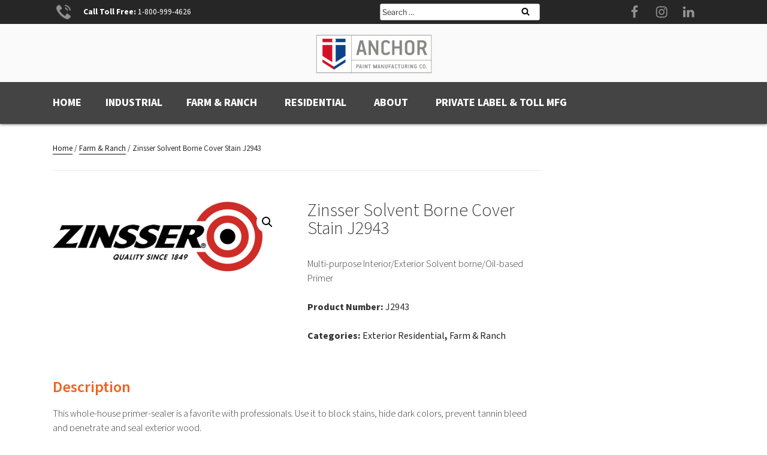

--- FILE ---
content_type: text/css
request_url: https://anchorpaint.com/wp-content/themes/anchor/style.css?ver=1.0.0
body_size: 5268
content:
/*
 Theme Name:   Anchor
 Description:  Twenty Seventeen Child Theme
 Author:       GuRuStu
 Author URI:   http://gurustu.co/
 Template:     twentyseventeen
 Version:      1.0.0
 Text Domain:  twenty-seventeen-child
*/



body{
    font-family: "source-sans-pro",sans-serif !important;
}
/*  SECTIONS  */
.section {
	clear: both;
	padding: 0px;
	margin: 0px;
}

/*  COLUMN SETUP  */
.col {
	display: block;
	float:left;
	margin: 1% 0 1% 1.6%;
}
.col:first-child { margin-left: 0; }


/*  GROUPING  */
.group:before,
.group:after {
	content:"";
	display:table;
}
.group:after {
	clear:both;
}
.group {
    zoom:1; /* For IE 6/7 */
}

/*  GRID OF TWELVE   ============================================================================= */

.span_12_of_12 {
	width: 100%;
}

.span_11_of_12 {
	width: 91.53%;
}

.span_10_of_12 {
	width: 83.06%;
}

.span_9_of_12 {
	width: 74.6%;
}

.span_8_of_12 {
	width: 66.13%;
}

.span_7_of_12 {
	width: 57.66%; 
}

.span_6_of_12 {
	width: 49.2%; 
}

.span_5_of_12 {
	width: 40.73%; 
}

.span_4_of_12 {
	width: 32.26%; 
}

.span_3_of_12 {
	width: 23.8%;
}

.span_2_of_12 {
	width: 15.33%; 
}

.span_1_of_12 {
	width: 6.86%; 
}


/*  GO FULL WIDTH AT LESS THAN 480 PIXELS */

@media only screen and (max-width: 480px) {
	.span_12_of_12 {
		width: 100%; 
	}
	.span_11_of_12 {
		width: 100%; 
	}
	.span_10_of_12 {
		width: 100%; 
	}
	.span_9_of_12 {
		width: 100%; 
	}
	.span_8_of_12 {
		width: 100%; 
	}
	.span_7_of_12 {
		width: 100%; 
	}
	.span_6_of_12 {
		width: 100%; 
	}
	.span_5_of_12 {
		width: 100%; 
	}
	.span_4_of_12 {
		width: 100%; 
	}
	.span_3_of_12 {
		width: 100%; 
	}
	.span_2_of_12 {
		width: 100%; 
	}
	.span_1_of_12 {
		width: 100%;
	}
}
.inline{
    display: inline-block;
    vertical-align: middle;
    float: none;
    margin: 0;
}
.wrap{
    max-width: 1200px !important;
}
@media screen and (min-width: 767px){
    .mobile-menu{
        display: none;
    }
}
.menu-label{
    width: auto;
    margin: 0;
    background-color: #DDDCD5;
    color: #F16321;
    display: none;
}
.display{
    display: inherit;
}
.tab-menu-item a, .menu-label{
    padding: 1em 2em;
    text-align: center;
    text-transform: uppercase;
    font-weight: 600;
    font-style: normal;
}
.tab-menu-item{
    width: auto;
    padding: 0;
    margin: 0;
}
.tab-menu-item:hover{
    background-color: #DDDCD5;
}
.tabs-shortcode .ui-tabs-panel{
    display: inline-block;
    width: 100%;
    padding: 0 3em;
}
p,li{
    font-weight: 300;
}
ul,ol{
    margin-left: 1.5em;
}
h1,h2,h3,h4{
    line-height: 100%;
}
h2, .home.blog .entry-title{
    color: #f16321;
    font-weight: 600;
    padding-top: .25em;
}
h4{
    text-transform: uppercase;
    font-size: 1em !important;
}
aside h4{
    color: #f16321;
    padding-top: 0.5em;
    margin-top: 2em;
}
aside p{
    margin: 0;
}
h3, h2.widget-title, #menu-locations li a{
    color: #5a9397;
    text-transform: uppercase;
    font-weight: 600;
    font-size: 1.2em !important;
    letter-spacing: normal;
}
#menu-locations li a{
    margin-bottom: 2em;
    display: inline-block;
}
#menu-locations li{
    border-bottom: none;
    border-top: none;
    padding: 0 0 2em;
}
#menu-locations li:first-child{
    padding-bottom: 0;
    margin-bottom: 2em;
    border-bottom: 1px solid #ddd;
}
#menu-locations ul li:first-child{
    padding-bottom: .5em;
    margin-bottom: 0;
    border-bottom: none;
}
#menu-locations ul li{
    padding: .5em 0;
    border-bottom: 1px solid #ddd;
    border-top: 1px solid #ddd;
}
#menu-locations ul li a{
    color: #222;
    font-weight: 500;
    text-transform: none;
    font-size: 0.875rem !important;
    margin-bottom: 0;
}
.page .panel-content .entry-title, .page-title, body.page:not(.twentyseventeen-front-page) .entry-title{
    color: #444;
    letter-spacing: normal;
    font-size: 5em;
    font-weight: 600;
}
.entry-header{
    margin-bottom: 1em !important;
}
.entry-content a, .entry-summary a, .widget a, .site-footer .widget-area a, .posts-navigation a, .widget_authors a strong{
    font-weight: 500;
    box-shadow: none;
}
a.active{
    color: #999 !important;
}
a:hover, .tab-menu-item a:hover, .entry-content a:hover, .entry-summary a:hover, .widget a:hover, .site-footer .widget-area a:hover, .posts-navigation a:hover, .widget_authors a:hover strong{
    color: #F16321;
    box-shadow: none;
}
ul.tabs-shortcode-list{
    display: inline-block;
    float: right;
    position: absolute;
    top: -107px;
    right: 0;
    border: none !important;
}
.navigation-top .wrap{
    padding: 0;
}
.navigation-top.fix-on-scroll .wrap{
	padding: 0.75em 1.25em;
}
.navigation-top{
    background: #E3E3DD;
    border: none;
}
.tabs-shortcode.ui-tabs{
    display: flex;
}
.tabs-shortcode.ui-tabs{
    background: transparent;
}
a.ui-tabs-anchor{
    padding: 1.8em 3em !important;
    font-size: 1.5em;
    text-transform: uppercase;
    font-weight: 500;
    letter-spacing: .1em;
    color: transparent !important;
    background: transparent;
}
.site-content{
    padding-top: 2em;
    padding-bottom: 0 !important;
}
@media screen and (max-width: 1084px){
    a.ui-tabs-anchor{
        padding: 1.8em 2em !important;
    }
    .tabs-shortcode .ui-tabs-panel{
        position: relative;
        left: 1em;
        padding: 0 1em;
        width: 100%;
    }
    .tab-menu-item a{
        padding: 1em 1.4em;
    }
}
@media screen and (max-width: 940px){
    a.ui-tabs-anchor{
        padding: 1.8em 1em !important;
    }
    .tab-menu-item a, .menu-label{
        padding: 1em .8em;
        border-left: 1px solid #DDDCD5;
    }
}
@media screen and (max-width: 767px){
    .main-navigation .tabs-shortcode{
        display: none;
    }
    .custom-header{
        display: none;
    }
    .navigation-top{
        top: 0px;
        display: table;
        width: 100%;
        z-index: 999;
    }
    .top-bar .wrap{
        padding: 0 .5em;
        font-size: .8em;
    }
    .top-bar .span_6_of_12 {
        max-width: 49.2%;
    }
    .page .panel-content .entry-title, .page-title, body.page:not(.twentyseventeen-front-page) .entry-title{
        font-size: 2em;
    }
    .site-content{
        padding-top: 70px;
    }
}
.tabs-shortcode .ui-tabs-nav li{
    background: transparent;
}
.ui-state-active a{
    color: transparent !important;
    background: #DDDCD5;
}
li.ui-state-default.ui-corner-top, li.ui-state-default.ui-corner-top.ui-tabs-active.ui-state-active{
    border: none !important;
    margin: 0 !important;
    padding: 0 !important;
}
.custom-header{
    margin-bottom: 0 !important;
}
.site-branding{
    padding: 10px 0;
    margin-bottom: 50px !important;
}
.fix-on-scroll{
    position: fixed;
    top: 0px;
    display: table;
    width: 100%;
    z-index: 999;
}
.top-bar{
    background: #262626;
    color: white;
}
.bg-image{
    background-repeat: no-repeat;
    background-position: center;
}
.contain{
    background-size: contain;
}
.cover{
    background-size: cover;
}
.phone-icon{
    padding-bottom: 30px;
    margin: 5px 0;
}
.phone-number{
    font-size: .85em;
    padding-left: 1em;
}
input[type="search"], input[type="text"]{
    padding: .25em;
    font-size: .8em;
}
.search-bar label{
    margin-bottom: 0;
}
.search-form .search-submit .icon{
    height: 14px;
    width: 14px;
    top: -11px;
}
@media screen and (max-width: 480px){
    .search-form .search-submit .icon{
        top: -8px;
        left: 9px;
    }
}
.social-nav .menu-item{
    display: table-cell;
}
.social-nav .menu-item a, .phone-icon{
    opacity: .5;
}
.social-nav .menu-item a{
    color: white;
    font-size: 1.4em;
    margin: 0 .5em;
    background-color: transparent;
}
.social-nav .menu-item a:hover{
    opacity: 1;
    color: #F16321;
}
.top-bar .social-nav .social-links-menu{
    float: right;
}
@media screen and (max-width: 1084px){
    .social-nav .menu-item a{
        font-size: 1em;
    }
}
.menu-toggle{
    margin-right: 0;
}
.mobile-menu #top-menu{
    background: #DDDCD5;
    padding: 0;
}
.mobile-menu #top-menu a{
    padding: .5em 1em;
}
.mobile-menu #top-menu ul{
    background: #262626;
    padding-left: 0;
}
.mobile-menu #top-menu ul a{
    color: white;
    border-bottom: 1px solid black;
    font-weight: 500;
    padding-left: 2em;
    font-size: .8em;
}
.mobile-menu #top-menu ul a:hover, .mobile-menu #top-menu a:hover{
    color: #F16321;
}
.dropdown-toggle{
    right: 0;
    padding: .5em 1em;
}
.mobile-logo{
    width: 23.8%;
}
.mobile-nav-wrap{
    width: 74.6%;
}
@media screen and (min-width: 767px){
    .mobile-logo, .mobile-nav-wrap{
        display: none;
    }
}
.mobile-logo .custom-logo-link img{
    max-height: 40px;
}
.mobile-logo a{
    padding: 0 0 0 .5em;
    margin-bottom: -5px;
}
.site-footer{
    background: #333;
    color: white;
    margin-top: 0;
}
.footer-menu, .site-footer a{
    color: white;
}
.footer-menu{
    margin-bottom: .5em;
    font-weight: 600;
}
.site-footer li{
    list-style: none;
    font-weight: 100;
}
.site-footer ul{
    margin-left: 0;
}
.site-footer a:hover{
    color: #F16321;
}
.site-header, .site-footer, .fix-on-scroll{
    box-shadow: 0 0 5px rgba(0,0,0,.75);
    z-index: 999;
    border: none;
}
.site-footer .social-navigation{
    width: 100%;
    margin: 15px 0 0px -10px;
}
.site-footer .search-form{
    margin-top: 20px;
}
.fine-print{
    background: black;
    text-align: center;
}
.fine-print .wrap{
    padding-bottom: 1em;
    padding-top: 1em;
}
.fine-print p{
    margin: 0;
}
.search-form .search-submit{
    color: black;
    background: white;
    right: 1px;
    top: 2px;
}
.top-bar .search-form .search-submit{
    top: 3px;
}
@media screen and (max-width: 767px){
    .footer-col{
        width: 32.26%;
    }
    .site-footer .social-nav{
        width: 100%;
    }
    .footer-social, .footer-contact{
        width: 49.2%; 
    }
    .search-form .search-submit{
        top: 6px;
    }
    #primary, .sidebar{
        width: 100%;
    }
}
@media screen and (max-width: 540px){
    .footer-social, .footer-contact{
        width: 100%; 
    }
}
@media screen and (max-width: 480px){
    .phone-icon{
        width: 15.33%;
        padding-bottom: 20px;
    }
    .phone-number{
        width: 83.06%;
    }
    .site-footer li{
        font-size: .8em;
    }
    .footer-menu{
        font-size: 1em;
    }
}
#primary{
    max-width: none !important;
}
.single-featured-image-header img{
    margin: 0;
}
.single-featured-image-header{
    background-color: transparent;
    border-bottom: 0;
    margin-bottom: 1em;
}
.breadcrumbs{
    color: #dddcd5;
    text-transform: uppercase;
    font-size: .8em;
}
.breadcrumbs a{
    color: #f16321;
}
.widget{
    border-top: 2px solid #dddcd5;
    padding: 2em 0;
}
.sidebar{
    padding-left: .5em;
}
.shop_attributes p{
    margin-bottom: 0;
}
.shop_attributes td, .shop_attributes th{
    padding: 1em 0;
}
.panel-image{
    height: 40vh;
}

/* carousel begin */

.wp-posts-carousel-slide, .wp-posts-carousel-container, .wp-posts-carousel-container, .wp-posts-carousel-image{
    padding: 0 !important;
}
.wp-posts-carousel-image{
    min-height: 50vh;
    background-size: cover;
    background-position: center;
    background-repeat: no-repeat;
}
.wp-posts-carousel-details{
    max-width: 1200px !important;
    margin: auto 50% auto 25%;
    padding: 1em 1.6% 1.5em !important;
    position: relative;
    bottom: 25vh;
    background-color: rgba(51,51,51,0.8);
}
@media screen and (max-width: 1800px){
    .wp-posts-carousel-details{
        margin-left: 20%;
    }
}
@media screen and (max-width: 1700px){
    .wp-posts-carousel-details{
        margin-left: 17.5%;
    }
}
@media screen and (max-width: 1600px){
    .wp-posts-carousel-details{
        margin-left: 15%;
    }
}
@media screen and (max-width: 1500px){
    .wp-posts-carousel-details{
        margin-left: 12.5%;
    }
}
@media screen and (max-width: 1400px){
    .wp-posts-carousel-details{
        margin-left: 10%;
    }
}
@media screen and (max-width: 1300px){
    .wp-posts-carousel-details{
        margin-left: 7.5%;
    }
}
@media screen and (max-width: 1200px){
    .wp-posts-carousel-details{
        margin-left: 5%;
    }
}
.wp-posts-carousel-container{
    background: #00304C !important;
    border: none !important;
    height: 50vh;
}
.wp-posts-carousel-desc{
    padding: 0 !important;
    margin: 1em 0 .5em !important;
    display: inline-block !important;
}
.compact-theme.wp-posts-carousel .wp-posts-carousel-title{
    color: white;
    text-align: left !important;
    font-size: 3em !important;
    line-height: 120%;
    margin: 0 !important;
    font-weight: 100;
    text-transform: none;
}


.compact-theme.wp-posts-carousel .owl-controls .owl-nav div{
    background: transparent !important;
    border: none !important;
}
.owl-controls{
    position: relative !important;
    display: inline-block !important;
    top: -50px !important;
    left: 50% !important;
}
.owl-dots{
    position: relative !important;
    top: 0 !important;
    right: 0 !important;
}
.owl-prev, .owl-next{
    top: -3px !important;
}
.owl-prev{
    left: -30px !important;
}
.owl-next{
    right: -25px !important;
}
.compact-theme.wp-posts-carousel .owl-nav div:before{
    font-size: 30px !important;
    color: white !important;
}
.compact-theme.wp-posts-carousel .wp-posts-carousel-desc{
    font-size: inherit !important;
}
.link-more{
    margin-bottom: 0;
}
.compact-theme.wp-posts-carousel .owl-dots .owl-dot span{
    box-shadow: 0 0 2px black;
}
.compact-theme.wp-posts-carousel .owl-controls{
    text-shadow: 0 0 2px black;
}
@media screen and (max-width: 960px){
    .compact-theme.wp-posts-carousel .wp-posts-carousel-title{
        font-size: 2em !important;
    }
}
@media screen and (max-width: 767px){
    .compact-theme.wp-posts-carousel .wp-posts-carousel-title{
        /*font-size: 1.25em !important;*/
    }
    .wp-posts-carousel-details{
        margin-right: 5%;
        margin-top: 5%;
        padding: 1em !important;
        bottom: auto;
        top: -40vh;
    }
    .wp-posts-carousel-container{
        height: 40vh;
    }
    .wp-posts-carousel-image{
        min-height: 40vh;
    }
    .owl-controls{
        left: 40% !important;
    }
}
/* carousel end */

.more-link, .button{
    background: #F16321;
    color: white;
    padding: .5em 2em;
    font-weight: 600;
    text-transform: uppercase;
    display: block;
}
.more-link:hover, .button:hover{
    background: #5a9397;
    color: white !important;
}
.block-content .button, .banner-link .button, .entry-summary .more-link{
    display: inline-block;
}
.banner-link .button:hover{
    border: 1px solid #5a9397;
}
.content-block, .cta-banner{
    padding-bottom: 2em;
    padding-top: 2em;
}
#gray{
    background-color: #fafafa;
}
#bg-image{
    color: white;
    text-shadow: 0 0 5px black;
    box-shadow: inset 0 0 600px 0 black;
}
#bg-image .button{
    text-shadow: none;
}
#bg-image .block-title, a.more-link:hover{
    color: white;
}
.block-image{
    padding-bottom: 30vh;
    margin: 0;
}
.block-content{
    padding: 0 1.6%;
}
#content-left{
    padding-left: 0
}
.block-title{
    color: #f16321;
    font-size: 2em;
	padding-top: 0;
}
.cta-banner{
   background: #F16321; 
}
.banner-title{
    color: white;
    font-size: 3em;
    margin-bottom: 0;
}
@media screen and (max-width: 767px){
    .banner-title{
        font-size: 2em;
    }
}
@media screen and (max-width: 480px){
    .banner-title{
        margin-bottom: 1em;
    }
}
.banner-link a{
    border: 1px solid white;
}
.twentyseventeen-panel{
    margin-bottom: -25px;
}
#front-page{
    margin-bottom: 25px;
}
.lp-header .wrap{
    padding-bottom: 15vh;
    padding-top: 15vh;
    margin-top: -2em;
}
#lp-entry{
    margin-top: 2em;
}
.lp-title{
    color: white;
    font-size: 5em;
    font-weight: 600;
    margin-bottom: .25em;
}
.lp-desc{
    font-size: 1.2em;
    padding-right: 10em;
}
@media screen and (max-width: 767px){
    .lp-desc{
        padding-right: 0;
        font-size: 1em;
    }
    .lp-title{
        font-size: 3em;
    }
    .lp-sidebar{
        padding: 1em !important;
        max-width: 420px;
    }
    .lp-header .wrap{
        padding-bottom: 2em;
    }
}
.lp-header{
    text-shadow: 0 0 10px black;
    color: white;
}
.lp-header a{
    color: white;
}
.lp-header.bg-image.cover{
    box-shadow: inset 0 0 200px 0 black;
}
.label-group{
    margin: 0 -1.25em;
    font-size: .8em;
    font-weight: 500;
    padding: .5em .5em;
    background: #fafafa;
}
.product-label-wrap{
    padding: .5em;
    border-bottom: 1px solid #efefef;
    margin: 0 -1em;
    background: #fafafa;
}
.product-label{
    margin: 0;
}
.product-label:hover{
    color: #F16321;
}
ul.products li.product{
    padding: 1em !important;
    border: 1px solid #efefef;
    background-color: white;
    text-align: left !important;
}
ul.products li.product .button{
    box-shadow: none;
    font-size: .8em;
    text-align: center;
    margin: 0 -1.25em -1.25em;
    border: .5em solid #fafafa;
}
ul.products li.product a:hover{
    color: initial;
}
ul.products li.product .button:hover{
    color: white;
    box-shadow: none;
}
ul.products li.product img:hover{
    opacity: .8;
}
a{
    transition: all 0.4s ease !important;
}
.lp-sidebar{
    background: #F16321;
    box-shadow: 0 0 5px rgba(0,0,0,.5);
    padding: 1em;
    text-shadow: none;
}
.lp-sidebar .widget-title{
    color: white;
    margin-bottom: 1em;
}
.lp-sidebar ul{
    list-style: none;
    margin-left: 0;
}
.lp-sidebar a:hover{
    opacity: .8;
}
.cta-block{
    margin-left: 1.6%;
    background-color: #DDDCD5;
    min-height: 320px;
}
@media screen and (max-width: 767px){
    .cta-block{
        width: 49.2%;
        margin-bottom: 1.6%;
    }
    .cta-block:nth-child(odd){
        margin-left: 0;
    }
}
@media screen and (max-width: 480px){
    .cta-block{
        width: 100% !important;
        margin-left: 0 !important;
        min-height: 0;
    }
}

.cta-block-desc{
    padding: 1em;
    font-size: .8em;
    margin: 0;
}
.cta-block-desc h3{
    color: black;
}
.cta-block-desc h3:hover{
    color: #F16321;
}
.cta-block .block-image{
    padding-bottom: 15vh;
}
.cta-block .block-image:hover{
    opacity: .8;
}
.cta-blocks{
    background-color: #444;
}
.wcpscwc-product-slider .products li{
    border: 5px solid #444 !important;
}
.wcpscwc-product-slider .slick-dots li{
    border: none !important;
}
#product-slider{
    background-color: #444;
}
#blog-sidebar #secondary, #blog-content #primary{
    width: 100% !important;
}
@media screen and (max-width: 767px){
    #blog-sidebar, #blog-content, .page-content, .sidebar{
        width: 100%;
        margin-left: 0;
        padding-left: 0;
    }
    .cta-block .block-image{
        padding-bottom: 160px;
    }
}
.woocommerce ul.products, .woocommerce-page ul.products{
    margin-left: 0;
}
.woocommerce-loop-category__title{
    font-weight: 500;
    font-size: 1.2em;
    line-height: 120%;
}
.woocommerce-loop-category__title mark.count{
    font-size: .8em;
}
.product_meta p{
    font-weight: inherit;
}
.posted_in, .tagged_as{
    font-weight: 700;
	display: block;
	margin-bottom: .8em;
}
.product-number{
    font-weight: initial;
}
.byline, #comments{
	display: none !important;
}
.tagcloud a{
	font-size: 1em !important;
}
.woocommerce-ordering{
	display: none;
}
.distributors ul{
    list-style: none;
    margin-left: 0;
}
.distributors ul li{
    margin-bottom: 2em;
}
a.click-tab{
    padding: .3em 1em !important;
    background: transparent;
    margin-left: -223px;
    margin-top: 1.5em;
    color: #999 !important;
}
a.click-tab:hover{
    color: #F16321 !important;
}
a.Industrial-tab{
    margin-left: -212px;
}
@media screen and (max-width: 1084px){
    a.click-tab{
        margin-left: -202px;
    }
    a.Industrial-tab{
        margin-left: -190px;
    }
}
@media screen and (max-width: 940px){
    a.click-tab{
        padding: .3em 0 !important;
        margin-left: -160px;
    }
    a.Industrial-tab{
        margin-left: -149px;
    }
}
.acf-map {
	width: 100%;
	height: 340px;
	border: #ccc solid 1px;
	margin-bottom: 1em;
}
@media screen and (max-width: 767px){
    .acf-map{
        height: 200px;
    }
}

/* fixes potential theme css conflict */
.acf-map img {
   max-width: inherit !important;
}
.location-contact{
    list-style: none;
    margin-left: 0;
}
ul.distributors{
    width: 48%;
    margin: 0 1% 2em 0;
    display: inline-block;
    vertical-align: top;
    list-style: none;
}
ul.distributors li{
    margin-bottom: 1em;
}
ul.distributors p{
    margin-bottom: .25em;
}
@media screen and (max-width: 480px){
    ul.distributors{
        width: 100%;
        margin: 0;
    }
}
.dist-list{
    border-bottom: 1px solid #ddd;
    color: #999;
    line-height: 140%;
}
.dist-button{
    margin-bottom: 2em;
}

.tab-menu-item p{
    display: none;
}
.dropdown{
    position: absolute;
    background-color: #f16321 !important;
    text-align: left !important;
    display: none !important;
}
.dropdown-hover{
    display: block !important;
}
.dropdown li a{
    color: #fff;
    padding: .5em 1em;
    text-align: left;
    min-width: 120px;
    text-transform: none;
    font-weight: normal;
}
.dropdown li a:hover{
    color: white;
    background-color: #333;
}
.dropdown li{
    display: block;
}
.sub-menu.toggled-on .dropdown-toggle{
    color: white;
    padding: .25em 1em;
}
.sub-menu.toggled-on .sub-menu.toggled-on{
    background-color: black !important;
}
.sub-menu.toggled-on .sub-menu.toggled-on a{
    padding-left: 3.125em !important;
}
.top-bar a{
    color: white;
}


body.blog .page-header h1.page-title {
    margin-bottom: 20px;
}
#blog-content .wrap {
    border-bottom: 1px solid #E3E3DD;
    margin-bottom: 30px;
    padding-bottom: 30px;
    padding-left: 0px;
    padding-right: 0px;
}
#blog-content .wrap .span_9_of_12 {
    margin-top:0px;
    padding-top:0;
}
#blog-content .wrap h2 {
    color: #F16321;
    margin-bottom: 8px;
}
#blog-content .wrap h2 a {
    color: #F16321;
}
#blog-content .wrap .post-meta,
.post-detail-content .post-meta {
    display: inline-block;
    background:#E3E3DD;
    color: #333;
    padding: 5px 20px;
    margin-bottom: 15px;
}
#blog-content .wrap .link-more a {
    display: inline-block;
}
#blog-sidebar .widget-area {
    border:0;
}
#blog-sidebar .widget-area .widget {
    border: 1px solid #E3E3DD !important;
    padding: 0;
}
#blog-sidebar .widget-area .widget ul {
    margin: 15px;
}
#blog-sidebar .widget-area .widget ul li {
    border-top: 0;
    border-bottom: 0;
    font-size: 16px;
    padding: 0 0 5px 0;
    margin: 0;
}
#blog-sidebar .widget-area .widget-title {
    background: #E3E3DD;
    border:0;
    margin: 0;
    padding: 10px 15px;
    position: relative;
    top:-1px;
    font-size: 26px !important;
    text-transform: none;
}

.page-navi {
    margin: 20px 0;
}

.page-navi .pages {
    background: #5a9397;
    border: none;
    color: white;
    padding: 5px 10px;
}
.page-navi .current {
    background: #F16321;
    color: white;
    border: none;
    padding: 5px 10px;
}
.page-navi .page.larger,
.page-navi .nextpostslink,
.page-navi .previouspostslink,
.page-navi .page.smaller {
    border:none;
    background:#E3E3DD;
    padding: 5px 10px;
}
.post-detail-content .entry-header {
    padding-bottom: 0 !important;
}
.post-detail-content .the-content {
    padding-top: 20px;
}
.post-detail-content h1.entry-title.page-title {
    color: #333;
    font-size:32px;
    font-weight: bold;
}
.breadcrumbs {
    border-bottom: 1px solid #eee;
    padding-bottom: 2em;
    margin-bottom: 4em;
}
.breadcrumbs span {
    text-transform: none;
    color:#222;
    font-size13px;
}

body.single a.button,
body.blog a.button {
    display: inline-block;
}

.woocommerce ul.products li.product,
.woocommerce-page ul.products li.product {
    padding-bottom: 50px !important;
    position: relative;
}
.woocommerce ul.products li.product .product-read-more,
.woocommerce-page ul.products li.product .product-read-more {
    position: absolute;
    bottom: 0;
    left: 0;
    width: 100%;
    padding: 8px;
}
ul.products li.product .button {
    border: 0;
    margin: 0;
}

@media (min-width:1024px) {
    .content-n-meta {
        padding: 0 0 0 20px;
    }
}
.main-navigation, #Residential-0, #Industrial-1, #Commercial-2 {
    display: none;
}
li.header-menu-item {
    list-style: none;
    background-color: #d21128bf;
    display: inline-block;
    padding: 0 1em;
}
ul.header-menu {
    margin: 2em 0;
}
span.mega-indicator::after {
    display: none !important;
}
ul.mega-sub-menu {
    display: none !important;
}
.tab-title{
	font-size: 2.5em;
    margin: 0;
	padding: 0;
	text-align: center;
}
.responsive-tabs .responsive-tabs__list__item{
	background-color: #f16321 !important;
    color: white !important;
    font-weight: 400;
	margin: 0 1px !important;
}
.responsive-tabs .responsive-tabs__list__item--active{
	background-color: #fafafa !important;
	color: #666 !important
}
.responsive-tabs .responsive-tabs__panel{
	background-color: #fafafa !important;
}
.responsive-tabs .responsive-tabs__list__item:hover{
	opacity: .8;
}
.widget-area{
	display: none;
}
#mega-menu-wrap-top #mega-menu-top > li.mega-menu-item > a.mega-menu-link{
	padding: 0;
}
@media screen and (max-width: 975px){
	#mega-menu-wrap-top #mega-menu-top > li.mega-menu-item > a.mega-menu-link{
		font-size: 12px;
	}
}
.woocommerce ul.products li.product-category.product {
    height: unset !important;
    min-height: unset !important;
}
.woocommerce ul.products li.product-category p.btn-container {
    position: unset !important;
}

--- FILE ---
content_type: application/javascript
request_url: https://anchorpaint.com/wp-content/themes/anchor/js/menu-scroll.js
body_size: 35
content:
jQuery(function() {
    var header = jQuery(".navigation-top");
    jQuery(window).scroll(function() {    
        var scroll = jQuery(window).scrollTop();
    
        if (scroll >= 140) {
            header.addClass("fix-on-scroll");
        } else {
            header.removeClass("fix-on-scroll");
        }
    });
});

jQuery(function() {
    var header = jQuery(".menu-label");
    jQuery(window).scroll(function() {    
        var scroll = jQuery(window).scrollTop();
    
        if (scroll >= 140) {
            header.addClass("display");
        } else {
            header.removeClass("display");
        }
    });
});

jQuery(function(){
    jQuery(".dropdown-menu-item").mouseover(function(){
        jQuery(this).children(".dropdown").addClass("dropdown-hover");
    });
    jQuery(".dropdown-menu-item").mouseout(function(){
    jQuery(this).children(".dropdown").removeClass("dropdown-hover");
    });
});

jQuery(window).load(function () {
    jQuery('.main-navigation').show();
});

--- FILE ---
content_type: application/javascript
request_url: https://anchorpaint.com/wp-content/themes/anchor/js/ac-utm-cookie.js?ver=6.9
body_size: 1337
content:
/**
 * ac-utm-cookie.js
 * Description: Creates a cookie with a visitor's UTM parameters, then inserts those parameters into a custom field for ActiveCampaign users.
 * Use: Distributed under the MIT License.
 * Creator: sirbots (https://github.com/sirbots) @ https://makemore.coffee
 */
var cookieNames = document.cookie.split(';');
var cookieSet = false;
var utmArray = [];

for (i=0 ; i < cookieNames.length ; i++) {
    if ( cookieNames[i].substring(0,10) == ' UTMparams' || cookieNames[i].substring(0,9) == 'UTMparams') {
        cookieSet = true;
    }
}

// Check for utms in the query string
if (!cookieSet) {
    if (window.location.search.substring(1).search("utm") > -1 ) {
// Store the parsed UTM parameters
        var medium = getQueryVariable("utm_medium");
        var source = getQueryVariable("utm_source");
        var campaign = getQueryVariable("utm_campaign");
        var content = getQueryVariable("utm_content");
        var term = getQueryVariable("utm_term");
        console.log('UTM cookie detected');

// Bake the cookie
        setCookie();
}else if(window.location.search.substring(1).search("gclid") > -1){
        var medium = 'cpc';
        var source = 'google';
        var campaign = 'none';
        var content = 'none';
        var term = 'none';
        console.log('gclid detected');
// Bake the cookie
        setCookie();
} else {
// Handling for non-UTM traffic
        var referringDomain = (document.referrer == "") ? 'none' : document.referrer.split("/")[2];

        var medium = 'direct';
        var source = 'none';
        var campaign = 'none';
        var content = 'none';
        var term = 'none';

        if (referringDomain.indexOf('google') > -1) {
            var medium = 'organic';
            var source = 'google';
        } else if (referringDomain.indexOf('yahoo') > -1) {
            var medium = 'organic';
            var source = 'yahoo';
        } else if (referringDomain.indexOf('bing') > -1) {
            var medium = 'organic';
            var source = 'bing';
        } else if (referringDomain.indexOf('duckduckgo') > -1) {
            var medium = 'organic';
            var source = 'duckduckgo';
        } else if (referringDomain.indexOf('facebook') > -1) {
            var medium = 'social';
            var source = 'facebook';
        } else if (referringDomain.indexOf('instagram') > -1) {
            var medium = 'social';
            var source = 'instagram';
        } else if (referringDomain.indexOf('twitter') > -1) {
            var medium = 'social';
            var source = 'twitter';
        } else if (!referringDomain.indexOf('') == 0) {
            var medium = 'referral';
            var source = 'referringDomain';
        }

        console.log('non-UTM detected');

// Bake the cookie
        setCookie();
    }
}

// Parse the UTM parameters in the query string
function getQueryVariable(variable) {
    var query = window.location.search.substring(1);
    var vars = query.split("&");
    for (var i=0 ; i < vars.length ; i++) {
        var pair = vars[i].split("=");
        if(pair[0] == variable) {
            return pair[1];
        }
    }
    return("none");
}

// Bake the cookie
function setCookie() {
    document.cookie = "UTMparams=" + medium + "/" + source + "/" + campaign + "/" + content + "/" + term + ";path=/;"
}

// Find the UTM cookie and parse it
function getUTMcookie() {
    var cookieNames = document.cookie.split(';');
    for (i=0 ; i < cookieNames.length ; i++) {
        if ( cookieNames[i].substring(0,10) == ' UTMparams' || cookieNames[i].substring(0,9) == 'UTMparams') {
            if ( cookieNames[i].substring(0,1) == ' ' ) {
                var utmCookie = cookieNames[i];
                var cleanName = utmCookie.substr(1);
            } else {
                var cleanName = cookieNames[i];
            }
            utmArray = cleanName.substr(10).split('/');
        }
    }
}

// Add the cookie data to memory before sending it to the form

getUTMcookie();

// Insert the cookie data into the form fields
document.addEventListener("DOMContentLoaded", function() {

/*******************************************************************
 * 1: Be sure to update the field numbers below to match your form!
 * 2: Run a test to make sure data is populating correctly in AC.
 ******************************************************************/
    var element =  document.getElementById('field_utm_medium');
    if (typeof(element) != 'undefined' && element != null) {
        document.getElementById("field_utm_medium").setAttribute("value", utmArray[0]); // utm_medium
        document.getElementById("field_utm_source").setAttribute("value", utmArray[1]); // utm_source
        document.getElementById("field_utm_campaign").setAttribute("value", utmArray[2]); // utm_campaign
        document.getElementById("field_utm_content").setAttribute("value", utmArray[3]); // utm_content
        document.getElementById("field_utm_term").setAttribute("value", utmArray[4]); // utm_term
    }
});



function jotformUTM(){

    if($('iframe#80565694020153').length) {
            $('iframe#80565694020153').load(function() {
                console.log('iFrame form found.');
                len = $('iframe#80565694020153').contents().find('#80565694020153').length;
                if(len) {
                    console.log('iframe field deteced');

                    $('iframe#80565694020153').contents().find('input[name="q17_utm_medium"]').attr('value', utmArray[0]);
                    $('iframe#80565694020153').contents().find('input[name="q18_utm_source"]').attr('value', utmArray[1]);
                    $('iframe#80565694020153').contents().find('input[name="q19_utm_campaign"]').attr('value', utmArray[2]);
                    $('iframe#80565694020153').contents().find('input[name="q20_utm_content"]').attr('value', utmArray[3]);
                    $('iframe#80565694020153').contents().find('input[name="q21_utm_term"]').attr('value', utmArray[4]);

                } else {
                    console.log('iframe field not detected');
                }

            });
    }
}
